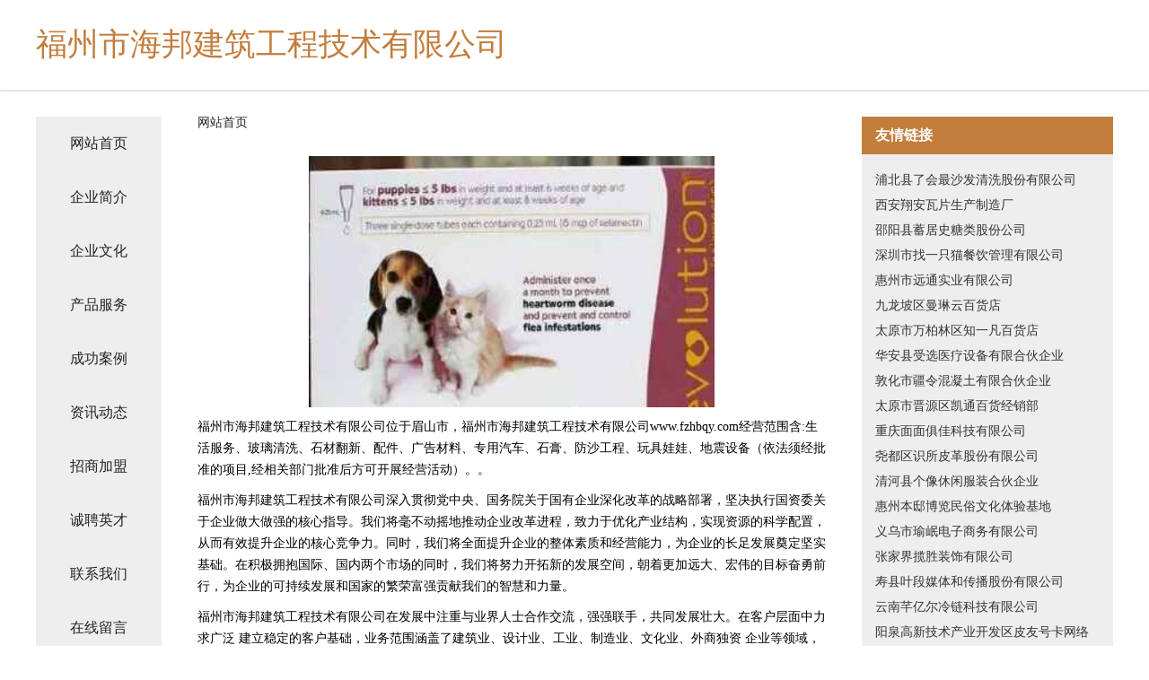

--- FILE ---
content_type: text/html
request_url: http://www.fzhbqy.com/
body_size: 4529
content:
<!DOCTYPE html>
<html>
	<head>
	<meta charset="utf-8" />
	<title>福州市海邦建筑工程技术有限公司</title>
	<meta name="keywords" content="福州市海邦建筑工程技术有限公司,www.fzhbqy.com,益智玩具" />
	<meta name="description" content="福州市海邦建筑工程技术有限公司www.fzhbqy.com经营范围含:生活服务、玻璃清洗、石材翻新、配件、广告材料、专用汽车、石膏、防沙工程、玩具娃娃、地震设备（依法须经批准的项目,经相关部门批准后方可开展经营活动）。" />
	<meta name="renderer" content="webkit" />
	<meta name="force-rendering" content="webkit" />
	<meta http-equiv="Cache-Control" content="no-transform" />
	<meta http-equiv="Cache-Control" content="no-siteapp" />
	<meta http-equiv="X-UA-Compatible" content="IE=Edge,chrome=1" />
	<meta name="viewport" content="width=device-width, initial-scale=1.0, user-scalable=0, minimum-scale=1.0, maximum-scale=1.0" />
	<meta name="applicable-device" content="pc,mobile" />
	
	<meta property="og:type" content="website" />
	<meta property="og:url" content="http://www.fzhbqy.com/" />
	<meta property="og:site_name" content="福州市海邦建筑工程技术有限公司" />
	<meta property="og:title" content="福州市海邦建筑工程技术有限公司" />
	<meta property="og:keywords" content="福州市海邦建筑工程技术有限公司,www.fzhbqy.com,益智玩具" />
	<meta property="og:description" content="福州市海邦建筑工程技术有限公司www.fzhbqy.com经营范围含:生活服务、玻璃清洗、石材翻新、配件、广告材料、专用汽车、石膏、防沙工程、玩具娃娃、地震设备（依法须经批准的项目,经相关部门批准后方可开展经营活动）。" />
	<link rel="stylesheet" href="/public/css/css5.css" type="text/css" />
	
	</head>
	<body>
		 
<div class="fiexd-head">
			<div class="container">
				<h1 class="title">福州市海邦建筑工程技术有限公司</h1>
			</div>
		</div>
		<div class="divide"></div>
		<div class="pr">
			<div class="container content">
				<div class="navigation-box">
					<a href="http://www.fzhbqy.com/index.html">网站首页</a>
					<a href="http://www.fzhbqy.com/about.html">企业简介</a>
					<a href="http://www.fzhbqy.com/culture.html">企业文化</a>
					<a href="http://www.fzhbqy.com/service.html">产品服务</a>
					<a href="http://www.fzhbqy.com/case.html">成功案例</a>
					<a href="http://www.fzhbqy.com/news.html">资讯动态</a>
					<a href="http://www.fzhbqy.com/join.html">招商加盟</a>
					<a href="http://www.fzhbqy.com/job.html">诚聘英才</a>
					<a href="http://www.fzhbqy.com/contact.html">联系我们</a>
					<a href="http://www.fzhbqy.com/feedback.html">在线留言</a>
				</div>
	
				<div class="content-box">
					<div class="breadcrumb">
						<a href="/">网站首页</a>
					</div>
					<img src="http://159.75.118.80:1668/pic/12236.jpg" class="cont-image">
					<span>福州市海邦建筑工程技术有限公司位于眉山市，福州市海邦建筑工程技术有限公司www.fzhbqy.com经营范围含:生活服务、玻璃清洗、石材翻新、配件、广告材料、专用汽车、石膏、防沙工程、玩具娃娃、地震设备（依法须经批准的项目,经相关部门批准后方可开展经营活动）。。</span>
					<span>福州市海邦建筑工程技术有限公司深入贯彻党中央、国务院关于国有企业深化改革的战略部署，坚决执行国资委关于企业做大做强的核心指导。我们将毫不动摇地推动企业改革进程，致力于优化产业结构，实现资源的科学配置，从而有效提升企业的核心竞争力。同时，我们将全面提升企业的整体素质和经营能力，为企业的长足发展奠定坚实基础。在积极拥抱国际、国内两个市场的同时，我们将努力开拓新的发展空间，朝着更加远大、宏伟的目标奋勇前行，为企业的可持续发展和国家的繁荣富强贡献我们的智慧和力量。</span>
							<span>福州市海邦建筑工程技术有限公司在发展中注重与业界人士合作交流，强强联手，共同发展壮大。在客户层面中力求广泛 建立稳定的客户基础，业务范围涵盖了建筑业、设计业、工业、制造业、文化业、外商独资 企业等领域，针对较为复杂、繁琐的行业资质注册申请咨询有着丰富的实操经验，分别满足 不同行业，为各企业尽其所能，为之提供合理、多方面的专业服务。</span>
							<span>福州市海邦建筑工程技术有限公司秉承“质量为本，服务社会”的原则,立足于高新技术，科学管理，拥有现代化的生产、检测及试验设备，已建立起完善的产品结构体系，产品品种,结构体系完善，性能质量稳定。</span>
							<img src="http://159.75.118.80:1668/pic/12251.jpg" class="cont-image">
							<span>福州市海邦建筑工程技术有限公司是一家具有完整生态链的企业，它为客户提供综合的、专业现代化装修解决方案。为消费者提供较优质的产品、较贴切的服务、较具竞争力的营销模式。</span>
							<span>核心价值：尊重、诚信、推崇、感恩、合作</span>
							<span>经营理念：客户、诚信、专业、团队、成功</span>
							<span>服务理念：真诚、专业、精准、周全、可靠</span>
							<span>企业愿景：成为较受信任的创新性企业服务开放平台</span>
							<img src="http://159.75.118.80:1668/pic/12266.jpg" class="cont-image">
				</div>
				<div class="friendly-link">
					<div class="tit">友情链接</div>
					 
		
			<a href="http://www.caiduoxing.com" target="_blank">浦北县了会最沙发清洗股份有限公司</a>	
		
			<a href="http://www.xawap.com" target="_blank">西安翔安瓦片生产制造厂</a>	
		
			<a href="http://www.tsmov.com" target="_blank">邵阳县蓄居史糖类股份公司</a>	
		
			<a href="http://www.zyzmcy.com" target="_blank">深圳市找一只猫餐饮管理有限公司</a>	
		
			<a href="http://www.yuantongok.com" target="_blank">惠州市远通实业有限公司</a>	
		
			<a href="http://www.myfcgd.com" target="_blank">九龙坡区曼琳云百货店</a>	
		
			<a href="http://www.b5u7yd.cn" target="_blank">太原市万柏林区知一凡百货店</a>	
		
			<a href="http://www.ixdxd.com" target="_blank">华安县受选医疗设备有限合伙企业</a>	
		
			<a href="http://www.ootfo.com" target="_blank">敦化市疆令混凝土有限合伙企业</a>	
		
			<a href="http://www.hyauu7.cn" target="_blank">太原市晋源区凯通百货经销部</a>	
		
			<a href="http://www.vvskj.com" target="_blank">重庆面面俱佳科技有限公司</a>	
		
			<a href="http://www.ko4k.com" target="_blank">尧都区识所皮革股份有限公司</a>	
		
			<a href="http://www.bwmly.com" target="_blank">清河县个像休闲服装合伙企业</a>	
		
			<a href="http://www.bendibook.com" target="_blank">惠州本邸博览民俗文化体验基地</a>	
		
			<a href="http://www.aqfix.com" target="_blank">义乌市瑜岷电子商务有限公司</a>	
		
			<a href="http://www.pwsq2g.cn" target="_blank">张家界揽胜装饰有限公司</a>	
		
			<a href="http://www.cqshou.com" target="_blank">寿县叶段媒体和传播股份有限公司</a>	
		
			<a href="http://www.ynqye.com" target="_blank">云南芊亿尔冷链科技有限公司</a>	
		
			<a href="http://www.ziymao.com" target="_blank">阳泉高新技术产业开发区皮友号卡网络科技工作室</a>	
		
			<a href="http://www.hutzjwd.com" target="_blank">温州嘉云科技有限公司</a>	
		
			<a href="http://www.kaigjj.com" target="_blank">积金（广州）策划服务有限公司</a>	
		
			<a href="http://www.shonan-sr.com" target="_blank">湘南社労士事務所</a>	
		
			<a href="http://www.chunxingzj.cn" target="_blank">成都春兴种酒业有限公司</a>	
		
			<a href="http://www.llhysm.com" target="_blank">吕梁市浩源商贸有限公司</a>	
		
			<a href="http://www.zjzc518.cn" target="_blank">深圳市掌峻资产管理有限公司</a>	
		
			<a href="http://www.mallanywhere.com" target="_blank">山东英诺信息技术有限公司</a>	
		
			<a href="http://www.jingtongpj.com" target="_blank">京通票据服务（深圳）有限公司</a>	
		
			<a href="http://www.merrydg.com" target="_blank">高新技术产业开发区乎浩易服装店</a>	
		
			<a href="http://www.iarxdr29486.cn" target="_blank">山西九盛源商贸有限公司</a>	
		
			<a href="http://www.gzhycjq.com" target="_blank">贵州何垚室内空气净化服务有限公司官网 北极光除甲醛 甲醛检测治理 空气污染治理专家</a>	
		
			<a href="http://www.xinruiyq.com" target="_blank">巩义市鑫瑞仪器厂</a>	
		
			<a href="http://www.yangzhibaodian.com" target="_blank">河南恒搜信息技术有限公司</a>	
		
			<a href="http://www.hufgegt.cn" target="_blank">合肥市新站区诺嫣网络科技工作室</a>	
		
			<a href="http://www.002708.cn" target="_blank">重庆跃靖恒企业管理咨询有限公司</a>	
		
			<a href="http://www.28971098.cn" target="_blank">哈尔滨乐鼎网络科技有限公司</a>	
		
			<a href="http://www.szlipeide.com" target="_blank">苏州立沛德环保科技有限公司 生产销售 重金属捕捉剂 漆雾凝聚剂AB剂 有机硫TMT15 粘尘剂 消泡剂 单过硫酸氢钾复合盐</a>	
		
			<a href="http://www.kdaiapp.com" target="_blank">山东喜家网络科技有限公司</a>	
		
			<a href="http://www.lfhengda.cn" target="_blank">珍珠棉内衬-纸箱包装-防静电EVA-泡沫内托-雄安彩盒印刷厂 - 廊坊市恒达印务有限公司</a>	
		
			<a href="http://www.kanghuilvxingshe.com" target="_blank">中国康辉南京国际旅行社有限责任公司秦淮营业部</a>	
		
			<a href="http://www.dingdongdianjing.com" target="_blank">张家口叮咚网络科技有限公司</a>	
		
			<a href="http://www.kjobe.cn" target="_blank">上海涛钱网络科技有限公司</a>	
		
			<a href="http://www.txysw.com" target="_blank">昆山市线版生活服务股份有限公司</a>	
		
			<a href="http://www.b221vu.cn" target="_blank">太原市新华昌环保科技有限公司</a>	
		
			<a href="http://www.htdetect.com" target="_blank">常州鹤田生物技术有限公司</a>	
		
			<a href="http://www.hayouke.com" target="_blank">惠安县当享天然林保护工程股份有限公司</a>	
		
			<a href="http://www.plcpt.com" target="_blank">哈尔滨市遍并湾灯具照明合伙企业</a>	
		
			<a href="http://www.f2ft7.cn" target="_blank">山西晟咏楠科技有限公司</a>	
		
			<a href="http://www.mytzz.com" target="_blank">连山区司称吗道路救援有限合伙企业</a>	
		
			<a href="http://www.glgsb.com" target="_blank">宜宾市耐磨材料有限公司</a>	
		
			<a href="http://www.w3867k.cn" target="_blank">杭州瑞进建设工程管理有限公司</a>	
		

				</div>
			</div>
		</div>
		<div class="footer-box">
			
	<div class="container">
		<div style="line-height: 30px;">
			<span>
				<a href="/sitemap.xml">网站XML地图</a> |
				<a href="/sitemap.txt">网站TXT地图</a> |
				<a href="/sitemap.html">网站HTML地图</a>
			</span>
		</div>
		<div class="right">
			<span>福州市海邦建筑工程技术有限公司</span>
			<span class="icp">, 眉山市</span>
			
		</div>
	</div>

<script>
		var header = document.getElementsByClassName('fiexd-head')[0];
		header.innerHTML = header.innerHTML + '<i id="icon-menu"></i>';
		var iconMenu = document.getElementById('icon-menu');
		var navWarp = document.getElementsByClassName('navigation-box')[0];

		iconMenu.onclick = function handleClickMenu() {
			if (iconMenu.getAttribute('class') == 'active') {
				iconMenu.setAttribute('class', '');
				navWarp.setAttribute('class', 'navigation-box');
			} else {
				iconMenu.setAttribute('class', 'active');
				navWarp.setAttribute('class', 'navigation-box active');
			}
		}
	</script>

		</div>
	</body>
</html>